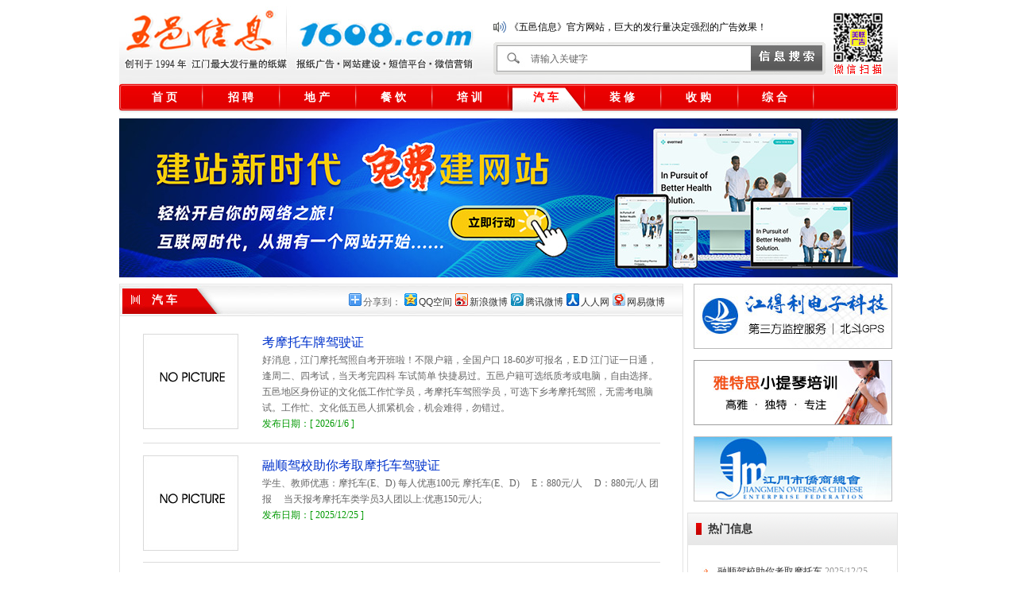

--- FILE ---
content_type: text/html
request_url: http://1608.com/info_list.asp?c1=7
body_size: 5369
content:
<HTML>
<HEAD>

<TITLE>汽 车 - 五邑信息,江门五邑信息报,五邑信息网,1608.com,报纸广告</TITLE>
<meta name="keywords" content="五邑信息,江门五邑信息报,五邑信息网,1608.com,报纸广告">
<meta name="description" content="五邑信息是全国创刊最早、同类报纸中发行量最大的赠阅式广告报纸，每期发行量15万份，每期报纸内容同时在1608.com网站发布。">
<meta http-equiv="Content-Type" content="text/html; charset=gb2312">
<link href="STYLE.CSS" rel="stylesheet" type="text/css">
<script src="js/jquery-1.4a2.min.js" type="text/javascript"></script>
<script src="js/jquery.KinSlideshow-1.2.1.min.js" type="text/javascript"></script>
<script type="text/javascript" src="js/lanrenxixi.js"></script>
<script src="js/yu.js" type="text/javascript"></script>
<script src="js/tb.js" type="text/javascript"></script>
<script type="text/javascript">
$(function(){
	$("#KinSlideshow").KinSlideshow();
})
</script>
<script type="text/javascript">
function ResumeError() { return true; } 
window.onerror = ResumeError;
</script>
</HEAD>
<BODY BGCOLOR=#FFFFFF LEFTMARGIN=0 TOPMARGIN=0 MARGINWIDTH=0 MARGINHEIGHT=0>
<!-- ImageReady Slices (interface.psd) -->
<table width="980" border="0" align="center" cellpadding="0" cellspacing="0" background="images/head_bg.jpg">
  <tr>
    <td width="451"><a href="index.asp"><img src="images/logo.jpg" width="450" height="95" border="0"></a></td>
    <td width="529" align="center" valign="bottom"><table width="490" border="0" cellspacing="0" cellpadding="0">
      <tr>
        <td width="418"><table width="410" border="0" cellpadding="0" cellspacing="0">
          <tr>
            <td width="368" height="38"><div id="infozone">
              <div style='color:#000000'>《五邑信息》官方网站，巨大的发行量决定强烈的广告效果！</div>
            </div>
              <script language="javascript" src="js/scroll.js"></script></td>
          </tr>
          <tr>
            <td height="41" background="images/search_bg.gif"><form action="search.asp" method="get">
              <table width="100%" border="0" cellpadding="0" cellspacing="0">
                <tr>
                  <td width="10%">&nbsp;</td>
                  <td width="67%"><input name="keyword" type="text" class="searchform" id="keyword" onFocus="this.value='';this.style.color='#666666';" onBlur="if(this.value=='') value='请输入关键字';" value="请输入关键字" maxlength="50"></td>
                  <td width="23%"><input type="image" src="images/search-button.gif"name="Submit" value=""></td>
                </tr>
              </table>
            </form></td>
          </tr>
        </table></td>
        <td width="72" align="right"><img src="images/wyxx2wm.jpg"></td>
      </tr>
    </table></td>
  </tr>
  <tr>
    <td colspan="2"><img src="images/interface_6.jpg" width=980 height=11 alt=""></td>
  </tr>
</table>
<TABLE WIDTH=980 BORDER=0 align="center" CELLPADDING=0 CELLSPACING=0>
  <TR>
    <TD height="33" align="center" background="images/link_bg.gif"><ul class=menu>
      <li><a href="index.asp">首 页</a> </li>
	  
	  
      <li ><a href="info_list.asp?c1=11">招 聘</a> </li>
	  
      <li ><a href="info_list.asp?c1=10">地 产</a> </li>
	  
      <li ><a href="info_list.asp?c1=9">餐 饮</a> </li>
	  
      <li ><a href="info_list.asp?c1=8">培 训</a> </li>
	  
      <li id=menu_click><a href="info_list.asp?c1=7">汽 车</a> </li>
	  
      <li ><a href="info_list.asp?c1=6">装 修</a> </li>
	  
      <li ><a href="info_list.asp?c1=5">收 购</a> </li>
	  
      <li ><a href="info_list.asp?c1=4">综 合</a> </li>
	  
    </ul></TD>
  </TR>
  <TR>
    <TD><IMG SRC="images/head_line.jpg" WIDTH=980 HEIGHT=10 ALT=""></TD>
  </TR>
</TABLE>
<table width="980" border="0" align="center" cellpadding="0" cellspacing="0">
  <tr>
    <td height="80"><a href='http://www.1608.com/detail.asp?id=65200' target='_blank'><img src='logo/2412311902201.jpg' width='980' height='200'></a></td>
  </tr>
  <tr>
    <td height="8"></td>
  </tr>
</table>
<table width="980" border="0" align="center" cellpadding="0" cellspacing="0">
  <tr>
    <td width="710" valign="top"><table width="100%" border="0" cellpadding="0" cellspacing="0" class=grayborder>
      <tr>
        <td height="28" align="center" background="images/main_news_bg.jpg"><table width="100%" border="0" cellspacing="0" cellpadding="0">
            <tr>
              <td width="40%" height="28"><div  class="newsTitle">汽 车</div></td>
              <td width="60%"><!-- Baidu Button BEGIN -->
<div id="bdshare" class="bdshare_t bds_tools get-codes-bdshare">
<span class="bds_more">分享到：</span>
<a class="bds_qzone">QQ空间</a>
<a class="bds_tsina">新浪微博</a>
<a class="bds_tqq">腾讯微博</a>
<a class="bds_renren">人人网</a>
<a class="bds_t163">网易微博</a>
</div>
<script type="text/javascript" id="bdshare_js" data="type=tools&amp;uid=6706552" ></script>
<script type="text/javascript" id="bdshell_js"></script>
<script type="text/javascript">
document.getElementById("bdshell_js").src = "http://bdimg.share.baidu.com/static/js/shell_v2.js?cdnversion=" + Math.ceil(new Date()/3600000);
</script>
<!-- Baidu Button END --></td>
              </tr>
        </table></td>
      </tr>
      <tr>
        <td align="center"><table width="92%" border="0" cellspacing="0" cellpadding="0">
            <tr>
              <td>&nbsp;</td>
              <td valign="top">&nbsp;</td>
            </tr>
			
            <tr>
              <td width="23%" align="left"><a href="detail.asp?id=65819" target="_blank">
			  <img src='images/sample.jpg' width='120' height='120' border='0'>
			  </a></td>
              <td width="77%" align="left" valign="top"><span class="bluecolor"><a href="detail.asp?id=65819" target="_blank" title="考摩托车牌驾驶证">考摩托车牌驾驶证</a></span><br>好消息，江门摩托驾照自考开班啦！不限户籍，全国户口 18-60岁可报名，E.D 江门证一日通，逢周二、四考试，当天考完四科 车试简单 快捷易过。五邑户籍可选纸质考或电脑，自由选择。五邑地区身份证的文化低工作忙学员，考摩托车驾照学员，可选下乡考摩托驾照，无需考电脑试。工作忙、文化低五邑人抓紧机会，机会难得，勿错过。 
<br>
                <span class=dateStyle>发布日期：[ 2026/1/6 ]</span></td>
            </tr>
            <tr>
              <td height="30" colspan="2"><hr size="1" noshade></td>
            </tr>

            <tr>
              <td width="23%" align="left"><a href="detail.asp?id=65802" target="_blank">
			  <img src='images/sample.jpg' width='120' height='120' border='0'>
			  </a></td>
              <td width="77%" align="left" valign="top"><span class="bluecolor"><a href="detail.asp?id=65802" target="_blank" title="融顺驾校助你考取摩托车驾驶证">融顺驾校助你考取摩托车驾驶证</a></span><br>  学生、教师优惠：摩托车(E、D) 每人优惠100元  
  摩托车(E、D) 
 &nbsp;&nbsp;&nbsp; E：880元/人 
&nbsp;&nbsp;&nbsp; D：880元/人 
  团报  
&nbsp;&nbsp;&nbsp; 当天报考摩托车类学员3人团以上:优惠150元/人; 
<br>
                <span class=dateStyle>发布日期：[ 2025/12/25 ]</span></td>
            </tr>
            <tr>
              <td height="30" colspan="2"><hr size="1" noshade></td>
            </tr>

            <tr>
              <td width="23%" align="left"><a href="detail.asp?id=65783" target="_blank">
			  <img src='images/sample.jpg' width='120' height='120' border='0'>
			  </a></td>
              <td width="77%" align="left" valign="top"><span class="bluecolor"><a href="detail.asp?id=65783" target="_blank" title="融顺驾校助你考取大型汽车驾驶证">融顺驾校助你考取大型汽车驾驶证</a></span><br>  学生、教师优惠：大车类 每人优惠500元  
  大型汽车(A1、A2、A3、B2) 
 &nbsp;&nbsp;&nbsp; 普通版：7800元/人 
&nbsp;&nbsp;&nbsp; 无忧班：9600元/人 
  团报  
&nbsp;&nbsp;&nbsp; 当天报考汽车类学员3人团以上:大车优<br>
                <span class=dateStyle>发布日期：[ 2025/12/16 ]</span></td>
            </tr>
            <tr>
              <td height="30" colspan="2"><hr size="1" noshade></td>
            </tr>

            <tr>
              <td width="23%" align="left"><a href="detail.asp?id=65765" target="_blank">
			  <img src='images/sample.jpg' width='120' height='120' border='0'>
			  </a></td>
              <td width="77%" align="left" valign="top"><span class="bluecolor"><a href="detail.asp?id=65765" target="_blank" title="融顺驾校助你考取小型汽车驾驶证">融顺驾校助你考取小型汽车驾驶证</a></span><br>  学生、教师优惠：小型汽车(C1、C2) 每人优惠200元  
  小型汽车(C1、C2) 
 &nbsp;&nbsp;&nbsp; 普通班：2380元/人 
&nbsp;&nbsp;&nbsp; 无忧班：2880元/人 
&nbsp;&nbsp;&nbsp; 尊享班：3880元/人(50岁以上学员) 
 <br>
                <span class=dateStyle>发布日期：[ 2025/12/5 ]</span></td>
            </tr>
            <tr>
              <td height="30" colspan="2"><hr size="1" noshade></td>
            </tr>

            <tr>
              <td width="23%" align="left"><a href="detail.asp?id=65744" target="_blank">
			  <img src='images/sample.jpg' width='120' height='120' border='0'>
			  </a></td>
              <td width="77%" align="left" valign="top"><span class="bluecolor"><a href="detail.asp?id=65744" target="_blank" title="考摩托车牌驾驶证">考摩托车牌驾驶证</a></span><br>好消息，江门摩托驾照自考开班啦！不限户籍，全国户口 18-60岁可报名，E.D 江门证一日通，逢周二、四考试，当天考完四科 车试简单 快捷易过。五邑户籍可选纸质考或电脑，自由选择。五邑地区身份证的文化低工作忙学员，考摩托车驾照学员，可选下乡考摩托驾照，无需考电脑试。工作忙、文化低五邑人抓紧机会，机会难得，勿错过。 
<br>
                <span class=dateStyle>发布日期：[ 2025/11/30 ]</span></td>
            </tr>
            <tr>
              <td height="30" colspan="2"><hr size="1" noshade></td>
            </tr>

            <tr>
              <td width="23%" align="left"><a href="detail.asp?id=65724" target="_blank">
			  <img src='images/sample.jpg' width='120' height='120' border='0'>
			  </a></td>
              <td width="77%" align="left" valign="top"><span class="bluecolor"><a href="detail.asp?id=65724" target="_blank" title="融顺驾校助你考取摩托车驾驶证">融顺驾校助你考取摩托车驾驶证</a></span><br>  学生、教师优惠：摩托车(E、D) 每人优惠100元  
  摩托车(E、D) 
 &nbsp;&nbsp;&nbsp; E：880元/人 
&nbsp;&nbsp;&nbsp; D：880元/人 
  团报  
&nbsp;&nbsp;&nbsp; 当天报考摩托车类学员3人团以上:优惠150元/人; 
<br>
                <span class=dateStyle>发布日期：[ 2025/11/18 ]</span></td>
            </tr>
            <tr>
              <td height="30" colspan="2"><hr size="1" noshade></td>
            </tr>

            <tr>
              <td width="23%" align="left"><a href="detail.asp?id=65705" target="_blank">
			  <img src='images/sample.jpg' width='120' height='120' border='0'>
			  </a></td>
              <td width="77%" align="left" valign="top"><span class="bluecolor"><a href="detail.asp?id=65705" target="_blank" title="融顺驾校助你考取大型汽车驾驶证">融顺驾校助你考取大型汽车驾驶证</a></span><br>  学生、教师优惠：大车类 每人优惠500元  
  大型汽车(A1、A2、A3、B2) 
 &nbsp;&nbsp;&nbsp; 普通版：7800元/人 
&nbsp;&nbsp;&nbsp; 无忧班：9600元/人 
  团报  
&nbsp;&nbsp;&nbsp; 当天报考汽车类学员3人团以上:大车优<br>
                <span class=dateStyle>发布日期：[ 2025/11/6 ]</span></td>
            </tr>
            <tr>
              <td height="30" colspan="2"><hr size="1" noshade></td>
            </tr>

            <tr>
              <td width="23%" align="left"><a href="detail.asp?id=65681" target="_blank">
			  <img src='images/sample.jpg' width='120' height='120' border='0'>
			  </a></td>
              <td width="77%" align="left" valign="top"><span class="bluecolor"><a href="detail.asp?id=65681" target="_blank" title="融顺驾校助你考取小型汽车驾驶证">融顺驾校助你考取小型汽车驾驶证</a></span><br>  学生、教师优惠：小型汽车(C1、C2) 每人优惠200元  
  小型汽车(C1、C2) 
 &nbsp;&nbsp;&nbsp; 普通班：2380元/人 
&nbsp;&nbsp;&nbsp; 无忧班：2880元/人 
&nbsp;&nbsp;&nbsp; 尊享班：3880元/人(50岁以上学员) 
 <br>
                <span class=dateStyle>发布日期：[ 2025/10/27 ]</span></td>
            </tr>
            <tr>
              <td height="30" colspan="2"><hr size="1" noshade></td>
            </tr>

            <tr>
              <td width="23%" align="left"><a href="detail.asp?id=65662" target="_blank">
			  <img src='images/sample.jpg' width='120' height='120' border='0'>
			  </a></td>
              <td width="77%" align="left" valign="top"><span class="bluecolor"><a href="detail.asp?id=65662" target="_blank" title="考摩托车牌驾驶证">考摩托车牌驾驶证</a></span><br>好消息，江门摩托驾照自考开班啦！不限户籍，全国户口 18-60岁可报名，E.D 江门证一日通，逢周二、四考试，当天考完四科 车试简单 快捷易过。五邑户籍可选纸质考或电脑，自由选择。五邑地区身份证的文化低工作忙学员，考摩托车驾照学员，可选下乡考摩托驾照，无需考电脑试。工作忙、文化低五邑人抓紧机会，机会难得，勿错过。 
<br>
                <span class=dateStyle>发布日期：[ 2025/10/20 ]</span></td>
            </tr>
            <tr>
              <td height="30" colspan="2"><hr size="1" noshade></td>
            </tr>

            <tr>
              <td width="23%" align="left"><a href="detail.asp?id=65641" target="_blank">
			  <img src='images/sample.jpg' width='120' height='120' border='0'>
			  </a></td>
              <td width="77%" align="left" valign="top"><span class="bluecolor"><a href="detail.asp?id=65641" target="_blank" title="融顺驾校助你考取摩托车驾驶证">融顺驾校助你考取摩托车驾驶证</a></span><br>  学生、教师优惠：摩托车(E、D) 每人优惠100元  
  摩托车(E、D) 
 &nbsp;&nbsp;&nbsp; E：880元/人 
&nbsp;&nbsp;&nbsp; D：880元/人 
  团报  
&nbsp;&nbsp;&nbsp; 当天报考摩托车类学员3人团以上:优惠150元/人; 
<br>
                <span class=dateStyle>发布日期：[ 2025/10/9 ]</span></td>
            </tr>
            <tr>
              <td height="30" colspan="2"><hr size="1" noshade></td>
            </tr>

            <tr>
              <td width="23%" align="left"><a href="detail.asp?id=65621" target="_blank">
			  <img src='images/sample.jpg' width='120' height='120' border='0'>
			  </a></td>
              <td width="77%" align="left" valign="top"><span class="bluecolor"><a href="detail.asp?id=65621" target="_blank" title="融顺驾校助你考取大型汽车驾驶证">融顺驾校助你考取大型汽车驾驶证</a></span><br>  学生、教师优惠：大车类 每人优惠500元  
  大型汽车(A1、A2、A3、B2) 
 &nbsp;&nbsp;&nbsp; 普通版：7800元/人 
&nbsp;&nbsp;&nbsp; 无忧班：9600元/人 
  团报  
&nbsp;&nbsp;&nbsp; 当天报考汽车类学员3人团以上:大车优<br>
                <span class=dateStyle>发布日期：[ 2025/9/18 ]</span></td>
            </tr>
            <tr>
              <td height="30" colspan="2"><hr size="1" noshade></td>
            </tr>

            <tr>
              <td width="23%" align="left"><a href="detail.asp?id=65601" target="_blank">
			  <img src='images/sample.jpg' width='120' height='120' border='0'>
			  </a></td>
              <td width="77%" align="left" valign="top"><span class="bluecolor"><a href="detail.asp?id=65601" target="_blank" title="融顺驾校助你考取小型汽车驾驶证">融顺驾校助你考取小型汽车驾驶证</a></span><br>  学生、教师优惠：小型汽车(C1、C2) 每人优惠200元  
  小型汽车(C1、C2) 
 &nbsp;&nbsp;&nbsp; 普通班：2380元/人 
&nbsp;&nbsp;&nbsp; 无忧班：2880元/人 
&nbsp;&nbsp;&nbsp; 尊享班：3880元/人(50岁以上学员) 
 <br>
                <span class=dateStyle>发布日期：[ 2025/9/9 ]</span></td>
            </tr>
            <tr>
              <td height="30" colspan="2"><hr size="1" noshade></td>
            </tr>

            <tr>
              <td width="23%" align="left"><a href="detail.asp?id=65563" target="_blank">
			  <img src='images/sample.jpg' width='120' height='120' border='0'>
			  </a></td>
              <td width="77%" align="left" valign="top"><span class="bluecolor"><a href="detail.asp?id=65563" target="_blank" title="考摩托车牌驾驶证">考摩托车牌驾驶证</a></span><br>好消息，江门摩托驾照自考开班啦！不限户籍，全国户口 18-60岁可报名，E.D 江门证一日通，逢周二、四考试，当天考完四科 车试简单 快捷易过。五邑户籍可选纸质考或电脑，自由选择。五邑地区身份证的文化低工作忙学员，考摩托车驾照学员，可选下乡考摩托驾照，无需考电脑试。工作忙、文化低五邑人抓紧机会，机会难得，勿错过。 
<br>
                <span class=dateStyle>发布日期：[ 2025/8/8 ]</span></td>
            </tr>
            <tr>
              <td height="30" colspan="2"><hr size="1" noshade></td>
            </tr>

            <tr>
              <td width="23%" align="left"><a href="detail.asp?id=65543" target="_blank">
			  <img src='images/sample.jpg' width='120' height='120' border='0'>
			  </a></td>
              <td width="77%" align="left" valign="top"><span class="bluecolor"><a href="detail.asp?id=65543" target="_blank" title="考摩托车牌驾驶证">考摩托车牌驾驶证</a></span><br>好消息，江门摩托驾照自考开班啦！不限户籍，全国户口 18-60岁可报名，E.D 江门证一日通，逢周二、四考试，当天考完四科 车试简单 快捷易过。五邑户籍可选纸质考或电脑，自由选择。五邑地区身份证的文化低工作忙学员，考摩托车驾照学员，可选下乡考摩托驾照，无需考电脑试。工作忙、文化低五邑人抓紧机会，机会难得，勿错过。 
<br>
                <span class=dateStyle>发布日期：[ 2025/7/23 ]</span></td>
            </tr>
            <tr>
              <td height="30" colspan="2"><hr size="1" noshade></td>
            </tr>

            <tr>
              <td width="23%" align="left"><a href="detail.asp?id=65515" target="_blank">
			  <img src='images/sample.jpg' width='120' height='120' border='0'>
			  </a></td>
              <td width="77%" align="left" valign="top"><span class="bluecolor"><a href="detail.asp?id=65515" target="_blank" title="考摩托车牌驾驶证">考摩托车牌驾驶证</a></span><br>好消息，江门摩托驾照自考开班啦！不限户籍，全国户口 18-60岁可报名，E.D 江门证一日通，逢周二、四考试，当天考完四科 车试简单 快捷易过。五邑户籍可选纸质考或电脑，自由选择。五邑地区身份证的文化低工作忙学员，考摩托车驾照学员，可选下乡考摩托驾照，无需考电脑试。工作忙、文化低五邑人抓紧机会，机会难得，勿错过。 
<br>
                <span class=dateStyle>发布日期：[ 2025/7/16 ]</span></td>
            </tr>
            <tr>
              <td height="30" colspan="2"><hr size="1" noshade></td>
            </tr>
			
            <tr>
              <td colspan="2">&nbsp;</td>
            </tr>
          </table>
             <table width='90%' border='0' cellspacing='0' cellpadding='0'><tr><td width='31%' height='50' align='center'>当前第1/29页，共425条记录</td><td width='69%' align='right'><ul class=page><li><a href='javascript:void(0)'>&lt;&lt;上一页</a></li><li style='color:#FF0000;font-weight:bold; width:20px;'>1</li><li><a href='info_list.asp?c1=7&page=2&start='>2</a></li><li><a href='info_list.asp?c1=7&page=3&start='>3</a></li><li><a href='info_list.asp?c1=7&page=4&start='>4</a></li><li><a href='info_list.asp?c1=7&page=5&start='>5</a></li><li><a href='info_list.asp?c1=7&page=6&start='>6</a></li><li><a href='info_list.asp?c1=7&page=2&start='>下一页&gt;&gt;</a></li></ul></td></tr></table></td>
      </tr>
      <tr>
        <td align="center">&nbsp;</td>
      </tr>
    </table></td>
    <td width="5" valign="top">&nbsp;</td>
    <td width="265" valign="top"><table width="100%" border="0" cellspacing="0" cellpadding="0">
      
      <tr>
        <td align="center"><a href='http://www.jiangdeli.cn' target='_blank'><img src='logo/2409241014081.jpg' width='250' height='82'></a></td>
      </tr>
      <tr>
        <td height="14"></td>
      </tr>
      
      <tr>
        <td align="center"><a href='http://www.jmartist.com' target='_blank'><img src='logo/2207111724111.jpg' width='250' height='82'></a></td>
      </tr>
      <tr>
        <td height="14"></td>
      </tr>
      
      <tr>
        <td align="center"><a href='http://www.jmocef.com' target='_blank'><img src='logo/2301101108471.jpg' width='250' height='82'></a></td>
      </tr>
      <tr>
        <td height="14"></td>
      </tr>
      
    </table>
    <table width="100%" border="0" cellpadding="0" cellspacing="0" class=grayborder>
      <tr>
        <td><table width="100%" border="0" cellpadding="0" cellspacing="0" background="images/right_title_bg.gif">
            <tr>
              <td height="40" ><span class="grayTitle">热门信息</span></td>
              </tr>
        </table></td>
      </tr>
      <tr>
        <td>&nbsp;</td>
      </tr>
      <tr>
        <td align="center"><ul class=rightlist>
		
          <li><a href="detail.asp?id=65802" target="_blank" title="融顺驾校助你考取摩托车驾驶证">融顺驾校助你考取摩托车</a> 2025/12/25 </li>
		 
          <li><a href="detail.asp?id=65819" target="_blank" title="考摩托车牌驾驶证">考摩托车牌驾驶证</a> 2026/1/6 </li>
		 
        </ul></td>
      </tr>
      <tr>
        <td align="center">&nbsp;</td>
      </tr>
    </table></td>
  </tr>
</table>
<table width="980" border="0" align="center" cellpadding="0" cellspacing="0">
  <tr>
    <td height="120"><a href='http://www.1608.com/detail.asp?id=59724' target='_blank'><img src='logo/1406111634151.gif' width='980' height='90'></a></td>
  </tr>
</table>
<TABLE WIDTH=980 BORDER=0 align="center" CELLPADDING=0 CELLSPACING=0>
  <TR>
    <TD height="8"></TD>
  </TR>
  <TR>
    <TD height="3" bgcolor="FA2805"></TD>
  </TR>
  <TR>
    <TD height="90" align="center"><table width="98%" height="30" border="0" cellpadding="0" cellspacing="0" id=foot>
      <tr>
        <td height="30" align="center"><a href='about.asp?id=2'>公司简介</a> | <a href='about.asp?id=3'>网站广告</a> | <a href='about.asp?id=4'>联系我们</a> | <a href='about.asp?id=8'>花车出租</a> | <a href="#" onClick="javascript:window.external.AddFavorite('http://www.1608.com','五邑信息网')" >收藏本站</a></td>
      </tr>
      <tr>
        <td align="center">电话：0750-8521608 、13322889785&nbsp;&nbsp;&nbsp;传真：0750-8521608<br />
版权所有 &copy; 江门市美联广告有限公司&nbsp;&nbsp; <a href="http://beian.miit.gov.cn" target="_blank">粤ICP备11039887号</a></td>
      </tr>
    </table></TD>
  </TR>
</TABLE>
<!-- End ImageReady Slices -->
</BODY>
</HTML>

--- FILE ---
content_type: text/css
request_url: http://1608.com/STYLE.CSS
body_size: 4214
content:
.new{
	color:red;
	height: 18px;
	width: 18px;
	margin-left: 10px;
	margin-top: 3px;
	margin-right: 0px;
	margin-bottom: 0px;
	text-decoration: none;
	padding: 0px;
}
.tips{
	color: #FF0000;
	padding: 2px;
	text-align: right;
	background-image: url(images/audio-volume-high.gif);
	background-repeat: no-repeat;
	background-position: 3px 3px;
	display: block;
	width: 23px;
	height: 23px;
}


.backButton{
	color:red;
	background-image: url(images/backButton.gif);
	background-repeat: no-repeat;
	height: 20px;
	width: 60px;
	text-align: center;
	margin-right: 10px;
	padding-left: 7px;
	line-height: 20px;
	padding-top: 1px;
	color: #666666;
	margin-top: 0px;
	margin-bottom: 0px;
	margin-left: 0px;
	padding-right: 0px;
	padding-bottom: 0px;
	display: block;
}






.pintButton{
	color:#666666;
	background-image: url(images/pintButton.gif);
	background-repeat: no-repeat;
	text-align: center;
	height: 20px;
	width: 60px;
	margin-right: 10px;
	padding-left: 10px;
	line-height: 20px;
	padding-top: 1px;
	display: block;
}
.detailComent{
	font-size:14px;
	line-height:26px;
	color: #333333;
	letter-spacing: 1px;
}
.grayDate{color:#999999}
.detailTitle{
	font-size:26px;
	font-family: "瀹嬩綋";
	color: #0033CC;
	line-height: 50px;
	letter-spacing: 2px;
	font-weight: bold;
}
.menu {
	font-size:14px;
	width:960px;
	height: 33px;
	margin: 0px;
	padding: 0px;
}
.menu li{
	font-size:14px;
	list-style-type: none;
	display: block;
	text-align: center;
	width: 96px;
	float: left;
	height: 33px;
}
.menu li a{
	font-size:14px;
	font-family: "瀹嬩綋";
	font-weight: bold;
	color: #FFFFFF;
	display: block;
	text-align: center;
	line-height: 33px;
	width: 93px;
	margin: 0px;
	padding: 0px;
}
.menu li a:hover{
	font-size:14px;
	font-weight: bold;
	color: #FFFF00;
	line-height: 33px;
	width: 92px;
	margin: 0px;
	padding: 0px;
	height: 33px;
}

#menu_click a{
	color:#FF0000;
	font-size: 14px;
	background-image: url(images/menu_click.gif);
	background-position:-2px;
	line-height: 33px;
	height: 33px;
	width: 93px;
}


.leftmenu {
	width:220px;
	margin: 0px;
	padding: 0px;
}
.leftmenu li{
	color:#cccccc;
	display: block;
	text-align: center;
	width: 220px;
	font-size: 14px;
	padding: 0px;
	margin-top: 3px;
	margin-right: 0px;
	margin-bottom: 3px;
	margin-left: 0px;
}
.leftmenu li a{
	color:#333333;
	display: block;
	height: 30px;
	width: 220px;
	line-height: 30px;
	padding-left: 0px;
	background-image: url(images/leftmenu_bg.jpg);
	font-size: 14px;
	margin: 0px;
	padding-top: 0px;
	padding-right: 0px;
	padding-bottom: 0px;
}
.leftmenu li a:hover{
	color:#FF0000;
	background-color: #E3E3E3;
	display: block;
	text-decoration: none;
	background-image: url(images/leftmenu_bg.jpg);
	font-size: 14px;
}

#leftmenuClick a{
	color:#FF0000;
	background-color: #E3E3E3;
	display: block;
	text-decoration: none;
	background-image: url(images/leftmenu_bg-click.jpg);
	line-height: 30px;
	height: 30px;
	width: 220px;
	margin: 0px;
	padding-top: 0px;
	padding-right: 0px;
	padding-bottom: 0px;
	padding-left: 0px;
}



.mainHeighLight {
	font-size:14px;
	color:#FF0000;
	font-weight: normal;
	margin: 0px;
	padding: 0px;
}

.mainHeighLight a{
	font-size:14px;
	color:#0033FF;
	font-weight: normal;
	margin: 0px;
	padding: 0px;
}


.mainHeighLight a:hover{
	font-size:14px;
	color:#FF0000;
	font-weight: normal;
	margin: 0px;
	padding: 0px;
}


.bluecolor{
	font-size:14px;
	color:#FF0000;
	font-weight: normal;
	margin: 0px;
	padding: 0px;
}

.bluecolor a{
	font-size:16px;
	color:#0033CC;
	padding: 0px;
	line-height: 25px;
	margin: 0px;
	height: 25px;
}

.bluecolor a:hover{
	font-size:16px;
	color:red;
	font-weight: normal;
}


td {
	font-size: 12px;
	line-height: 20px;
	text-decoration: none;
	font-family: "瀹嬩綋";
	color: #666666;
}

a {
	font-size: 12px;
	color: #333333;
	text-decoration: none;
	font-family: "瀹嬩綋";
}

a:hover {
	font-size: 12px;
	color: #FF0000;
	text-decoration:underline;
	font-family: "瀹嬩綋";

}


.newproduct {
	width:310px;
	height:200px;
	position: relative;
	border-top-width: 0px;
	border-right-width: 0px;
	border-bottom-width: 0px;
	border-left-width: 0px;
	border-top-style: none;
	border-right-style: none;
	border-bottom-style: none;
	border-left-style: none;
}

INPUT {COLOR: #000000;FONT-SIZE: 12px;}
SELECT {BACKGROUND-COLOR: white;COLOR: #000000;FONT-SIZE: 12px}
form {
	margin-top:0;
	margin-bottom:0;
	margin-left:0px;
	padding: 0px;
	margin-right: 0px;
}


.productcate a{
	color:#015EB7;
	font-size: 12px;
}
.productcate a:hover{
	color:#FF9900;
	font-size: 12px;
}



.more{
	display: block;
	width: 60px;
	color: #666666;
	background-image: url(images/more_bg.gif);
	background-repeat: no-repeat;
	height: 20px;
	text-align: center;
	margin-right: 10px;
	padding-top: 1px;
}
.more a{
	width:40px;
	color: #666666;
	padding-right: 5px;
	padding-left: 5px;
	font-family: "瀹嬩綋";
	font-size: 12px;
}

.more a:hover{
	width:40px;
	color: #FF0000;
	padding-right: 5px;
	padding-left: 5px;
	font-family: "瀹嬩綋";
	font-size: 12px;
	text-decoration: none;
}



.topButton{
	color:red;
	background-image: url(images/topButton.gif);
	background-repeat: no-repeat;
	height: 20px;
	width: 60px;
	text-align: center;
	line-height: 20px;
	margin-top: 1px;
	margin-right: 10px;
	margin-bottom: 0px;
	margin-left: 0px;
	padding-top: 1px;
	padding-right: 1px;
	padding-bottom: 1px;
	padding-left: 7px;
	display: inline;
}



.downButton{
	color:red;
	background-image: url(images/downButton.gif);
	background-repeat: no-repeat;
	height: 20px;
	width: 60px;
	text-align: center;
	margin-right: 10px;
	padding-left: 7px;
	line-height: 20px;
	padding-top: 1px;
	margin-top: 0px;
	margin-bottom: 0px;
	margin-left: 0px;
	padding-right: 0px;
	padding-bottom: 0px;
}





.hotkeyword td{color:#C3C3C3;}
.hotkeyword a{
	color:#FF0000;
}
.hotkeyword a:hover{
	color:#FF0000;
	background-color: #FFFFFF;
}


.newsTitle{
	font-size:14px;
	font-weight: bold;
	color: #FFFFFF;
	background-image: url(images/main_news_ico.jpg);
	height: 40px;
	width: 138px;
	line-height: 40px;
	padding-left: 40px;
	display: block;
	background-repeat: no-repeat;
	text-align: left;
}

.grayTitle{
	font-size:14px;
	font-weight: bold;
	color: #333333;
	background-image: url(images/right_title_ico.jpg);
	background-repeat: no-repeat;
	background-position: left;
	line-height: 28px;
	height: 28px;
	margin-left: 10px;
	padding-left: 15px;
}


.moreTitle{
	font-size:14px;
	font-weight: bold;
	color: #333333;
	background-image: url(images/more_title-ico.gif);
	background-repeat: no-repeat;
	background-position: left;
	margin-left: 15px;
	padding-left: 23px;
	margin-top: 0px;
	margin-right: 0px;
	margin-bottom: 0px;
	padding-top: 0px;
	padding-right: 0px;
	padding-bottom: 0px;
	width: 200px;
}



.newproductborder {
	border: 1px solid #E8E8E8;
}


.orangeline{border:1px solid #CCCCCC;}

.grayborder {
	border: 1px solid #E3E3E3;
	background-color: #FFFFFF;
}

.orangeborder {
	border: 1px solid #E3E3E3;
	display: table-row-group;
	background-color: #FFFFFF;
}


.sublist{
	width:630px;
	margin: 0px;
	padding: 0px;
}
.sublist li{
	list-style-type: none;
	border-top-width: 0px;
	border-right-width: 0px;
	border-bottom-width: 1px;
	border-left-width: 0px;
	border-top-style: none;
	border-right-style: none;
	border-bottom-style: dashed;
	border-left-style: none;
	border-bottom-color: #CCCCCC;
	list-style-position: inside;
	color: #999999;
	display: block;
	text-align: left;
	margin-top: 3px;
	margin-right: 0px;
	margin-bottom: 3px;
	margin-left: 0px;
	width: 630px;
	background-image: url(images/arrow.jpg);
	background-repeat: no-repeat;
	background-position: left center;
	float: left;
	padding: 0px;
}

.sublist li a{
	color: #333333;
	width: 560px;
	margin: 0px;
	padding-top: 0px;
	padding-right: 0px;
	padding-bottom: 0px;
	padding-left: 15px;
}

.sublist li a:hover{
	color: red;
	margin: 0px;
	padding-top: 0px;
	padding-right: 0px;
	padding-bottom: 0px;
	padding-left: 15px;
}

.newslist{
	width:320px;
	margin: 0px;
	padding: 0px;
}

.newslist li{
	list-style-type: none;
	border-top-width: 0px;
	border-right-width: 0px;
	border-bottom-width: 1px;
	border-left-width: 0px;
	border-top-style: none;
	border-right-style: none;
	border-bottom-style: dashed;
	border-left-style: none;
	border-bottom-color: #E4E4E4;
	margin-top: 3px;
	margin-right: 0px;
	margin-bottom: 3px;
	margin-left: 0px;
	color: #999999;
	display: block;
	text-align: left;
	background-image: url(images/arrow.jpg);
	background-repeat: no-repeat;
	background-position: left center;
	width: 320px;
	padding-top: 0px;
	padding-right: 0px;
	padding-bottom: 0px;
	padding-left: 15px;
}

.newslist li a{
	margin: 0px;
	padding-top: 0px;
	padding-right: 0px;
	padding-bottom: 0px;
	padding-left: 0px;
	width: 230px;
}


.newslist li a:hover{
	padding-left: 0px;
	margin-top: 0px;
	margin-right: 0px;
	margin-bottom: 0px;
	margin-left: 0px;
	color: red;
}

.rightlist{
	width:230;
	margin: 0px;
	padding: 0px;
}
.rightlist li{width:230;
	list-style-type: none;
	border-top-width: 0px;
	border-right-width: 0px;
	border-bottom-width: 1px;
	border-left-width: 0px;
	border-top-style: none;
	border-right-style: none;
	border-bottom-style: dashed;
	border-left-style: none;
	border-bottom-color: #E4E4E4;
	padding-left: 0px;
	margin-top: 3px;
	margin-right: 0px;
	margin-bottom: 3px;
	margin-left: 0px;
	color: #999999;
	display: block;
	text-align: left;
	background-image: url(images/arrow.jpg);
	background-repeat: no-repeat;
	background-position: left center;
}

.rightlist li a{
	text-align: left;
	list-style-type: none;
	margin: 0px;
	padding-top: 0px;
	padding-right: 0px;
	padding-bottom: 0px;
	padding-left: 20px;
width:160;
}




.hotlist{
	width:100%;
	color: #666666;
	margin: 0px;
	padding: 0px;
}
.hotlist li{
	list-style-type: decimal;
	border-top-width: 0px;
	border-right-width: 0px;
	border-bottom-width: 1px;
	border-left-width: 0px;
	border-top-style: none;
	border-right-style: none;
	border-bottom-style: dashed;
	border-left-style: none;
	border-bottom-color: #CCCCCC;
	margin-top: 3px;
	margin-right: 0px;
	margin-bottom: 3px;
	margin-left: 0px;
	color: #0066CC;
	display: block;
	text-align: left;
	background-image: url(images/right_list-arrow.gif);
	background-repeat: no-repeat;
	background-position: 6px 3px;
	font-family: "瀹嬩綋";
	font-size: 12px;
	font-weight: bold;
	padding: 0px;
}

.hotlist li a{
	margin-top: 3px;
	margin-right: 3px;
	margin-bottom: 3px;
	margin-left: 20px;
	color: #333333;
	list-style-type: decimal;
	list-style-position: inside;
	font-weight: normal;
	padding: 0px;
}




body {
	font-family: "瀹嬩綋"锛�
	font-size: 12px;
	background-color: #FFFFFF;
	background-repeat: repeat-x;
}


#foot td{
	color:#FF3300;
	font-size:12px;
	font-family: "瀹嬩綋";
}
#foot a{color:#333333;font-size:12px;}
#foot a:hover{color:#FF0000;font-size:12px;}





ul {margin-bottom:0px;margin-left:0px;margin-right:0px;
}



.dotline {
	border-top-width: 0px;
	border-right-width: 0px;
	border-bottom-width: 1px;
	border-left-width: 0px;
	border-top-style: none;
	border-right-style: none;
	border-bottom-style: dashed;
	border-left-style: none;
	border-bottom-color: #E0E0E0;
	margin: 0px;
	padding: 0px;
	color: #FFFFFF;
	height: 1px;
	border-top-color: #FFFFFF;
	border-right-color: #FFFFFF;
	border-left-color: #FFFFFF;
}

img{border:0px;}



hr{
	border-top-width: 0px;
	border-right-width: 0px;
	border-bottom-width: 1px;
	border-left-width: 0px;
	border-top-style: none;
	border-right-style: none;
	border-bottom-style: solid;
	border-left-style: none;
	border-bottom-color: #DBDBDB;
	color: #FFFFFF;
}


.page {
	width:315px;
	margin: 0px;
	padding: 0px;
}
.page li{
	color:#999999;
	list-style-type: none;
	display: block;
	text-align: center;
	position: relative;
	background-image: url(images/gray_td_bg.jpg);
	float: left;
	margin: 0px;
	padding: 0px;
}



.page li a{
	color:#666666;
	list-style-type: none;
	border: 1px solid #DDDDDD;
	margin-right: 2px;
	margin-left: 2px;
	padding-right: 6px;
	padding-left: 6px;
	display: block;
}

.page li a:hover{
	color:#FFFFFF;
	float: none;
	list-style-type: none;
	border: 1px solid #DDDDDD;
	background-color: #FF0000;
	margin-right: 2px;
	margin-left: 2px;
	padding-right: 6px;
	padding-left: 6px;
	text-decoration: none;
	display: block;
}

.subtitle{
	color:#FFFFFF;
	font-size:14px;
	font-family: "瀹嬩綋";
	font-weight: bold;
	background-image: url(images/subTitle_bg.gif);
	height: 28px;
	width: 138px;
	padding-top: 5px;
	padding-left: 35px;
}


.detailButtonOange{
	color:#000000;
	background-image: url(images/detail-button-orange.gif);
	background-repeat: no-repeat;
	margin: 0px;
	height: 35px;
	width: 90px;
	text-align: center;
	line-height: 35px;
	padding-top: 0px;
	padding-right: 0px;
	padding-bottom: 0px;
	padding-left: 12px;
	background-position: left center;
	display: block;
}

.redcolor{
	color:red;
}
.dateStyle{color:#009900}
.typeStyle{color:#FF6600}



/*浠ヤ笅鏄椤垫粴鍔ㄥ箍鍛�*/
.shell{
	width:100%;
	border-top-width: 0px;
	border-right-width: 0px;
	border-bottom-width: 0px;
	border-left-width: 0px;
	border-top-style: none;
	border-right-style: none;
	border-bottom-style: none;
	border-left-style: none;
	height: 18px;
}
#div1{display:block;/*杩欎釜灞炴€ф槸蹇呴』鐨�*/
height:18px;
line-height:18px;
 overflow:hidden;
}
#div1 a{
 font-size:12px;
 text-decoration:none;
 color:#333;
}
#div1 a:hover{
 text-decoration:underline;
 color:red;
}
.thumbImage{ 
vertical-align: middle; 
max-width:120px;   /* FF IE7 */
max-height:120px; /* FF IE7 */
_width:expression(this.width > 120 && this.width > this.height ? 120: auto); /* IE6 */
_height:expression(this.height > 120 ? 120 : auto); /* IE6 */ 
}
.thumbImage1{ 
vertical-align: middle; 
max-width:640px;   /* FF IE7 */
max-height:1000px; /* FF IE7 */
_width:expression(this.width > 640 && this.width > this.height ? 640: auto); /* IE6 */
_height:expression(this.height > 1000 ? 1000 : auto); /* IE6 */ 
}





.searchform {
	width: 270px;
	height: 22px;
	background-color: #FFFFFF;
	padding-top: 4px;
	padding-left: 4px;
	color: #666666;
	font-family: "瀹嬩綋";
	border-top-width: 0px;
	border-right-width: 0px;
	border-bottom-width: 0px;
	border-left-width: 0px;
	border-top-style: none;
	border-right-style: none;
	border-bottom-style: none;
	border-left-style: none;
}
#infozone{
	font-size: 12px;
	color: #aa6;
	overflow: hidden;
	width: 400px;
	height: 20px;
	background-image: url(images/audio-volume-high.gif);
	background-repeat: no-repeat;
	background-position: left center;
	padding-left: 20px;
}
#infozone div{height:20px;line-height:20px;white-space:nowrap;overflow:hidden;}

div#MainPromotionBanner2{
	width:980px;
	height:200px;
	background:#feb900;
}
#MainPromotionBanner2 #SlidePlayer2 {
	position:relative;
	margin: 0 auto;
}
#MainPromotionBanner2 .Slides{
	padding: 0;
	margin: 0;
	list-style: none;
	height: 200px;
	overflow: hidden;
}
#MainPromotionBanner2 .Slides li {
	float: left;
	width: 980px;
	height: 200px;
}

#MainPromotionBanner2 .Slides img{
	border:0;
	display: block;
	width: 980px;
	height: 200px;	
}

#MainPromotionBanner2 .SlideTriggers{
	margin: 0;
	padding: 0;
	list-style: none; 
	position: absolute; 
	top: 168px; 
	right: 0px;
	z-index: 10;
	height: 25px;	
}
#MainPromotionBanner2 .SlideTriggers li{
	float: left;
	display: inline;
	color: #74a8ed;
	text-align: center;
	line-height:16px;
	width: 16px;
	height: 16px;
	font-family: Arial;
	font-size: .9em;
	cursor: pointer;
	overflow: hidden; 
	margin:3px 6px;
	background: url(images/slide_trigger.gif) no-repeat center center;
}
#MainPromotionBanner2 .SlideTriggers li.Current{ 
	color:#fff; 
	background: url(images/slide_trigger_c.gif) no-repeat center center;
	border:0; 
	font-weight:bold;
	font-size: 1.4em;
	line-height: 21px;
	height: 21px;
	width: 21px;
	margin:0 6px; 
}
#MainPromotionBanner .Slides{
	padding: 0;
	margin: 0;
	list-style: none;
	height: 200px;
	overflow: hidden;
}
#MainPromotionBanner .Slides li {
	float: left;
	width: 980px;
	height: 200px;
}

#MainPromotionBanner .Slides img{
	border:0;
	display: block;
	width: 980px;
	height: 200px;	
}


--- FILE ---
content_type: application/javascript
request_url: http://1608.com/js/jquery.KinSlideshow-1.2.1.min.js
body_size: 4248
content:
/**
 * 欢迎使用 KinSlideshow 幻灯片『焦点图』插件
 *
 * jQuery KinSlideshow plugin
 * ========================================〓说明〓========================================================
 * jQuery幻灯片插件，基本能满足你在网页上使用幻灯片(焦点图)效果。兼容IE6/IE7/IE8/IE9,FireFox,Chrome,Opera。
 * 使用极其方便、简单，外观样式可以自定义,具体定义样式方法和设置其他参数请参见demo文件
 * 建议在img标签里面 设置图片的宽度和高度 以防止网络太卡 JS读取不到图片真实宽、高
 * 所有宽度和高度单位都是像素，设置参数时不需要加单位(px)
 * ★KinSlideshow 1.2 可以在同一页面中使用多个KinSlideshow效果【2010-09-15】
 * ★KinSlideshow 1.2.1 修复了IE8兼容模式下 标题不切换的问题，也就是IE内核浏览器（如：遨游，QQ浏览器5）在IE8环境下不切换的问题【2010-11-01】，修复了设置标题面板透明，标题也会继承透明的问题。
 * ========================================================================================================
 * @name jquery.KinSlideshow.js
 * @version 1.2.1
 * @author Mr.Kin
 * @date 2010-11-01
 * @Email:Mr.Kin@Foxmail.com
 *
 * 欲索取最新版本KinSlideshow或是报告Bug，请发送Email至 【Mr.Kin@Foxmail.com】
 * 《实际应用时建议删除此段注释》
 **/
eval((function(a,b){return a.replace(/\w+/g, function(ss){ return b[parseInt(ss, 36)]; }); })("(0($) {\r$.1.2 = 0(3){\r3 = 4.5({\r6 : 7,\r8 : 9,\ra:\"b\",\rc:\"d\",\re:f,\rg:{h:i,j:\"#k\",l:m.7},\rn:f,\ro:{p:q,r:\"#s\",t:\"u\",v:\"w\"},\rx:f,\ry:{z:\"#10\",11:\"#12\",13:\"#14\",15:\"#k\",16:\"u\",17:\"#18\",19:\"#1a\",1b:1c,1d:m.1e}\r},3);\r1f 1g = {h:i,j:\"#k\",l:m.7}\r1f 1h = {p:q,r:\"#s\",t:\"u\",v:\"w\"}\r1f 1i = {z:\"#10\",11:\"#12\",13:\"#14\",15:\"#k\",16:\"u\",17:\"#18\",19:\"#1a\",1b:1c,1d:m.1e}\r1j (1f 1k 1l 1g){\r1m(3.g[1k] == 1n){\r3.g[1k] = 1g[1k];\r}\r}\r1j (1f 1k 1l 1h){\r1m(3.o[1k] == 1n){\r3.o[1k] = 1h[1k];\r}\r}\r1j (1f 1k 1l 1i){\r1m(3.y[1k] == 1n){\r3.y[1k] = 1i[1k];\r}\r}\r1f 1o = 1p;\r1f 1q = $(1o).1r;\r1f 1s = 1t 1u();\r1f 1v = m;\r1f 1w =1t 1u();\r1f 1x = m;\r1f 1y = 3.6;\r1f 1z;\r1f 20 = f;\r1f 21;\r1m(22(1y) || 1y <= 1c){\r1y = 7;\r}\r1m(3.8 > 23){\r3.8 = 23;\r}24 1m(3.8 < 25){\r3.8 = 25;\r}\r0 26(){\r$(1o).27({28:\"29\"});\r$(1q+\" 2a 2b\").27({2c:m});\r2d();\r2e();\r};\r0 2d(){\r1v = $(1q+\" 2a\").2f;\r1w.2g($(1q+\" 2a 2b\").2h());\r1w.2g($(1q+\" 2a 2b\").2i());\r$(1q+\" 2a 2b\").2j(0(2k){\r1s.2g($(1p).2l(\"2m\"));\r});\r$(1q+\" 2a\").2n(\"<2o 2p=\'2q\'><\/2o>\");\r$(1q).2r(\"#2q\").2s().2l(\"2p\",\"2t\").2u(1o);\r2v();\r2w();\r2x();\r2y();\r2z(3.c);\r$(1o).27({28:\"30\"});\r};\r0 2v(){\r$(1o).27({2h:1w[m],2i:1w[1c],31:\"29\",32:\"33\"});\r$(1o).34(\"<2o 35=\'36\'><\/2o>\");\r21 = 3.g.h;\r1m(22(21)){\r21 = i;\r}24 1m(21 < 37){\r21 = 37;\r};\r$(1q+\" .36\").27({2i:21,2h:\"25%\",32:\"38\",39:m,b:m})\r1m(3.e){\r$(1q+\" .36\").27({3a:3.g.j,3b:3.g.l})\r}\r};\r0 2w(){\r1m(3.n){\r$(1o).34(\"<2o 35=\'3c\'><3d 35=\'3e\' 3f=\'3g:3h m m 3i;3j:m;\'><\/3d><\/2o>\");\r$(1q+\" .3c\").27({2i:21,2h:\"25%\",32:\"38\",39:m,b:m})\r$(1q+\" .3c 3d\").27({3k:3.o.p,3l:3.o.r,3m:3.o.t,3n:3.o.v});\r3o(m);\r};\r};\r0 2x(){\r1m(3.y.1b > 3p){3.y.1b = 3p}\r1m(3.y.1b < m || 22(3.y.1b)){3.y.1b = m}\r1m(3.x && 1v >= 3p){\r$(1o).34(\"<2o 35=\'3q\' 3f=\'32:38;3r:3s;39:3t; 3u-3v:25\'><\/2o>\");\r1f 3w = \"\";\r1j(2k=1c;2k<=1v;2k++){\r3w+=\"<3x>\"+2k+\"<\/3x>\";\r}\r3w = \"<3y 2p=\'3z\' 3f=\'3g:m;3j:m; 31:29\'>\"+3w+\"<\/3y>\";\r$(1q+\" .3q\").34(3w);\r$(1q+\" .3q #3z 3x\").27({40:\"41\",42:\"b\",2h:43,2i:43,44:3.y.1b,45:3.y.17,46:\"47\",3a:3.y.z,48:\"49\",4a:\"4b\",4c:4d,3k:q,3m:3.y.16,4e:\"4f\",3b:3.y.1d,3l:3.y.13});\r$(1q+\" #3z 3x:4g(m)\").27({3a:3.y.11,45:3.y.19,3l:3.y.15});\r};\r};\r0 2y(){\r4h(3.a){\r4i \"b\": 4j(); 4k;\r4i \"3r\": 4l();4k;\r4i \"4m\": 4n(); 4k;\r4i \"4o\": 4p(); 4k;\r4q: 3.a = \"b\"; 4j();\r}\r};\r0 4j(){\r$(1q+\" 2o:4r(3p)\").2n(\"<2o 2p=\'4s\'><\/2o>\");\r$(1q).2r(\"#4s\").27({2h:1w[m],2i:1w[1c],31:\"29\",32:\"33\"});\r$(1q).2r(\"#2q\").27({42:\"b\"});\r$(1q).2r(\"#2t\").27({42:\"b\"});\r$(1q+\" #4s 2o\").2n(\"<2o 2p=\'4t\'><\/2o>\");\r$(1q).2r(\"#4t\").27({42:\"b\",2h:\"4u%\"});\r1z = 4v(0(){4w(3.a)},1y*4x+3.8);\r};\r0 4l(){\r$(1q+\" 2o:4r(3p)\").2n(\"<2o 2p=\'4s\'><\/2o>\");\r$(1q).2r(\"#4s\").27({2h:1w[m],2i:1w[1c],31:\"29\",32:\"33\"});\r$(1q).2r(\"#2q\").27({42:\"b\"});\r$(1q).2r(\"#2t\").27({42:\"b\"});\r$(1q+\" #4s 2o\").2n(\"<2o 2p=\'4t\'><\/2o>\");\r$(1q).2r(\"#4t\").27({42:\"b\",2h:\"4u%\"});\r$(1q).2r(\"#2t\").4y(\"\");\r$(1q+\" #2q 2a\").4z(\"<50><\/50>\")\r$(1q+\" #2q 2a\").2j(0(2k){\r$(1q).2r(\"#2t\").51($(1q+\" #2q 50:4g(\"+2k+\")\").4y());\r})\r$(1q).2r(\"#2q\").4y($(1q).2r(\"#2t\").4y());\r1f 52 = (1v-1c)*1w[m];\r$(1q).2r(\"#4s\").53(52);\r1z = 4v(0(){4w(3.a)},1y*4x+3.8);\r};\r0 4n(){\r$(1q+\" 2o:4r(3p)\").2n(\"<2o 2p=\'4s\'><\/2o>\");\r$(1q).2r(\"#4s\").27({2h:1w[m],2i:1w[1c],31:\"29\",32:\"33\"});\r$(1q).2r(\"#4s\").54({55: m}, 1c);\r1z = 4v(0(){4w(3.a)},1y*4x+3.8);\r};\r0 4p(){\r$(1q+\" 2o:4r(3p)\").2n(\"<2o 2p=\'4s\'><\/2o>\");\r$(1q).2r(\"#4s\").27({2h:1w[m],2i:1w[1c],31:\"29\",32:\"33\"});\r$(1q).2r(\"#2t\").4y(\"\");\r$(1q+\" #2q 2a\").4z(\"<50><\/50>\")\r$(1q+\" #2q 2a\").2j(0(2k){\r$(1q).2r(\"#2t\").51($(1q+\" #2q 50:4g(\"+2k+\")\").4y());\r})\r$(1q).2r(\"#2q\").4y($(1q).2r(\"#2t\").4y());\r1f 56 = (1v-1c)*1w[1c];\r$(1q).2r(\"#4s\").54({55: 56}, 1c);\r1z = 4v(0(){4w(3.a)},1y*4x+3.8);\r};\r0 4w(3f){\r4h(3f){\r4i \"b\":\r1m(1x >= 1v){\r1x = m;\r$(1q).2r(\"#4s\").53(m);\r$(1q).2r(\"#4s\").54({53:1w[m]}, 3.8);\r}24{\r57 =(1x+1c)*1w[m];\r1m ($(1q).2r(\"#4s\").58(\':59\')){\r$(1q).2r(\"#4s\").5a();\r$(1q).2r(\"#4s\").54({53: 57}, 3.8);\r}24{\r$(1q).2r(\"#4s\").54({53: 57}, 3.8);\r}\r}\r3o(1x+1c);\r4k;\r4i \"3r\":\r1f 52 = (1v-1c)*1w[m];\r1m(1x >= 1v){\r1x = m;\r$(1q).2r(\"#4s\").53(52+1w[m]);\r$(1q).2r(\"#4s\").54({53:52}, 3.8);\r}24{\r1m(20){\r1x++;\r20 = 5b;\r}\r57 =52-(1x*1w[m]);\r1m ($(1q).2r(\"#4s\").58(\':59\')){\r$(1q).2r(\"#4s\").5a();\r$(1q).2r(\"#4s\").54({53: 57}, 3.8);\r}24{\r$(1q).2r(\"#4s\").54({53: 57}, 3.8);\r}\r}\r3o(1x);\r4k;\r4i \"4m\":\r1m(1x >= 1v){\r1x = m;\r$(1q).2r(\"#4s\").55(m);\r$(1q).2r(\"#4s\").54({55:1w[1c]}, 3.8);\r}24{\r57 =(1x+1c)*1w[1c];\r1m ($(1q).2r(\"#4s\").58(\':59\')){\r$(1q).2r(\"#4s\").5a();\r$(1q).2r(\"#4s\").54({55: 57}, 3.8);\r}24{\r$(1q).2r(\"#4s\").54({55: 57}, 3.8);\r}\r}\r3o(1x+1c);\r4k;\r4i \"4o\":\r1f 52 = (1v-1c)*1w[1c];\r1m(1x >= 1v){\r1x = m;\r$(1q).2r(\"#4s\").55(52+1w[1c]);\r$(1q).2r(\"#4s\").54({55:52}, 3.8);\r}24{\r1m(20){\r1x++;\r20 = 5b;\r}\r57 =52-(1x*1w[1c]);\r1m ($(1q).2r(\"#4s\").58(\':59\')){\r$(1q).2r(\"#4s\").5a();\r$(1q).2r(\"#4s\").54({55: 57}, 3.8);\r}24{\r$(1q).2r(\"#4s\").54({55: 57}, 3.8);\r}\r}\r3o(1x);\r4k;\r}\r1x++;\r}\r0 3o(3v){\r1m(3v == 1v){3v = m};\r1m(3.n){\r$(1q+\" .3c 3d.3e\").4y(1s[3v]);\r};\r$(1q+\" #3z 3x\").2j(0(2k){\r1m(2k == 3v){\r$(1p).27({3a:3.y.11,45:3.y.19,3l:3.y.15});\r}24{\r$(1p).27({3a:3.y.z,45:3.y.17,3l:3.y.13});\r}\r})\r};\r0 2z(5c){\r4h(5c){\r4i \"5d\" : 5e(); 4k;\r4i \"d\" : 5f(); 4k;\r4q : 5f();\r}\r};\r0 5e(){\r$(1q+\" #3z 3x\").5d(0(){\r1f 5g = $(1q+\" #3z 3x\").3v($(1p));\r4h(3.a){\r4i \"b\" :\r1x = 5g-1c; 4k;\r4i \"3r\" :\r1m(20){\r1x = 5g-1c; 4k;\r}24{\r1x = 5g; 4k;\r}\r4i \"4m\" :\r1x = 5g-1c; 4k;\r4i \"4o\" :\r1m(20){\r1x = 5g-1c; 4k;\r}24{\r1x = 5g; 4k;\r}\r}\r4w(3.a);\r$(1q+\" #3z 3x\").2j(0(2k){\r1m(2k ==5g){\r$(1p).27({3a:3.y.11,45:3.y.19,3l:3.y.15});\r}24{\r$(1p).27({3a:3.y.z,45:3.y.17,3l:3.y.13});\r}\r})\r})\r};\r0 5f(){\r$(1q+\" #3z 3x\").5h(0(){\r1f 5g = $(1q+\" #3z 3x\").3v($(1p));\r4h(3.a){\r4i \"b\" :\r1x = 5g-1c; 4k;\r4i \"3r\" :\r1m(20){\r1x = 5g-1c; 4k;\r}24{\r1x = 5g; 4k;\r}\r4i \"4m\" :\r1x = 5g-1c; 4k;\r4i \"4o\" :\r1m(20){\r1x = 5g-1c; 4k;\r}24{\r1x = 5g; 4k;\r}\r};\r4w(3.a);\r$(1q+\" #3z 3x\").2j(0(2k){\r1m(2k ==5g){\r$(1p).27({3a:3.y.11,45:3.y.19,3l:3.y.15});\r}24{\r$(1p).27({3a:3.y.z,45:3.y.17,3l:3.y.13});\r}\r})\r})\r};\r0 2e(){\r$(1q+\" #3z 3x\").5d(0(){\r5i(1z);\r})\r$(1q+\" #3z 3x\").5j(0(){\r1z = 4v(0(){4w(3.a)},1y*4x+3.8);\r})\r};\r5k 26();\r};\r})(4);", "function|fn|KinSlideshow|settings|jQuery|extend|intervalTime|5|moveSpeedTime|400|moveStyle|left|mouseEvent|mouseclick|isHasTitleBar|true|titleBar|titleBar_height|30|titleBar_bgColor|000000|titleBar_alpha|0|isHasTitleFont|titleFont|TitleFont_size|12|TitleFont_color|FFFFFF|TitleFont_family|Verdana|TitleFont_weight|bold|isHasBtn|btn|btn_bgColor|666666|btn_bgHoverColor|CC0000|btn_fontColor|CCCCCC|btn_fontHoverColor|btn_fontFamily|btn_borderColor|999999|btn_borderHoverColor|FF0000|btn_borderWidth|1|btn_bgAlpha|7|var|titleBar_Bak|titleFont_Bak|btn_Bak|for|key|in|if|undefined|ksthis|this|ksbs|selector|KSS_DateArray|new|Array|KSS_imgaeLength|KSS_Size|KSS_changeFlag|KSS_IntervalTime|KSS_setInterval|KSS_firstMoveFlag|getTitleBar_Height|isNaN|500|else|100|KSS_initialize|css|visibility|hidden|a|img|border|KSS_start|KSS_mousehover|length|push|width|height|each|i|attr|alt|wrapAll|div|id|KSS_content|find|clone|KSS_contentClone|appendTo|KSS_setTitleBar|KSS_setTitleFont|KSS_setBtn|KSS_action|KSS_btnEvent|visible|overflow|position|relative|append|class|KSS_titleBar|25|absolute|bottom|background|opacity|KSS_titleBox|h2|title|style|margin|3px|6px|padding|fontSize|color|fontFamily|fontWeight|setTiltFontShow|2|KSS_btnBox|right|10px|5px|z|index|KSS_btnList|li|ul|btnlistID|listStyle|none|float|18|borderWidth|borderColor|borderStyle|solid|textAlign|center|cursor|pointer|marginLeft|3|lineHeight|18px|eq|switch|case|KSS_moveLeft|break|KSS_moveRight|up|KSS_moveUp|down|KSS_moveDown|default|lt|KSS_moveBox|KSS_XposBox|2000|setInterval|KSS_move|1000|html|wrap|span|prepend|KSS_offsetLeft|scrollLeft|animate|scrollTop|KSS_offsetTop|sp|is|animated|stop|false|Event|mouseover|KSS_btnMouseover|KSS_btnMouseclick|curLiIndex|click|clearInterval|mouseout|return".split("|")));

--- FILE ---
content_type: application/javascript
request_url: http://1608.com/js/scroll.js
body_size: 397
content:
window.onload=function()
{
var o=document.getElementById('infozone');
window.setInterval(function(){scrollup(o,20,0);},4000);
} 
function scrollup(o,d,c)
{
if(d==c){
   var t=o.firstChild.cloneNode(true);
   o.removeChild(o.firstChild);
   o.appendChild(t);
   t.style.marginTop=o.firstChild.style.marginTop='0px';
}
else{
   var s=3,c=c+s,l=(c>=d?c-d:0);
   o.firstChild.style.marginTop=-c+l+'px';
   window.setTimeout(function(){scrollup(o,d,c-l)},100);
}
}
